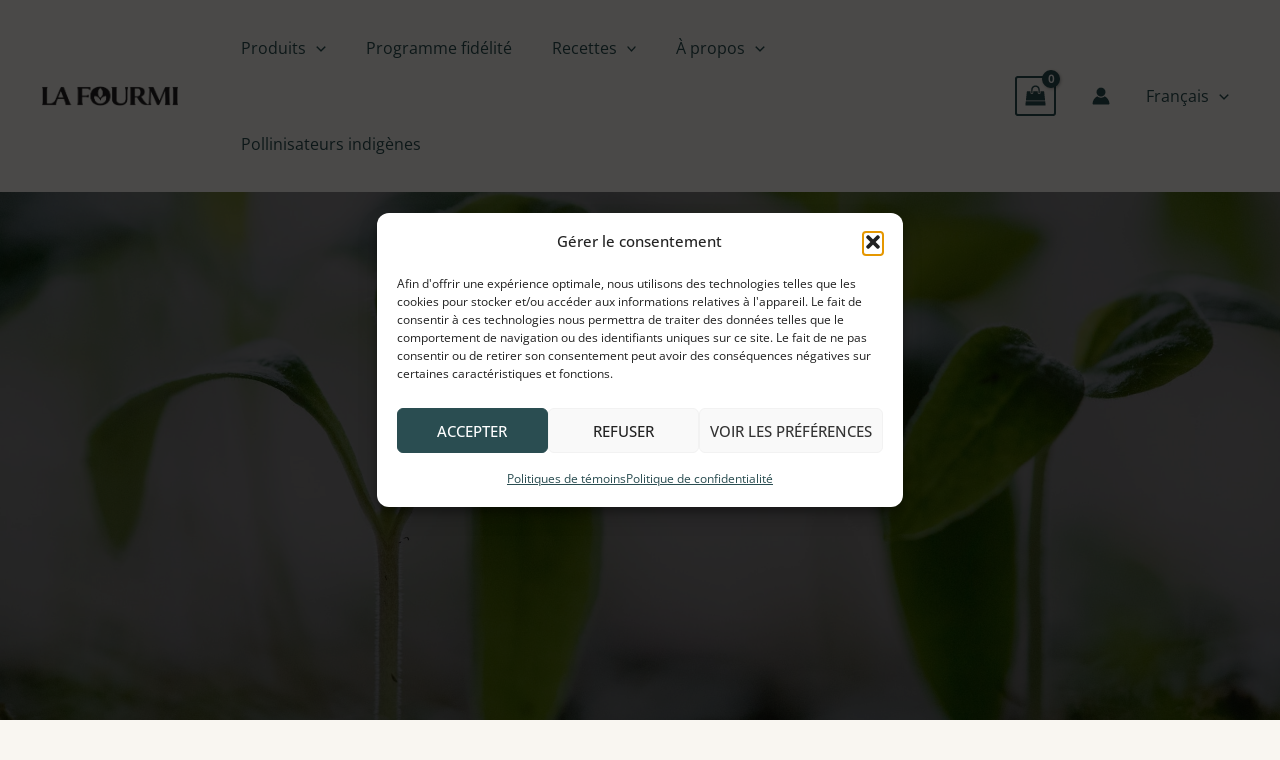

--- FILE ---
content_type: text/css
request_url: https://lafourmibionique.com/wp-content/themes/la-fourmi/style.css?ver=1.0.8
body_size: 516
content:
/**
Theme Name: La fourmi
Author: Brainstorm Force
Author URI: http://wpastra.com/about/
Description: Astra is the fastest, fully customizable & beautiful theme suitable for blogs, personal portfolios and business websites. It is very lightweight (less than 50KB on frontend) and offers unparalleled speed. Built with SEO in mind, Astra comes with schema.org code integrated so search engines will love your site. Astra offers plenty of sidebar options and widget areas giving you a full control for customizations. Furthermore, we have included special features and templates so feel free to choose any of your favorite page builder plugin to create pages flexibly. Some of the other features: # WooCommerce Ready # Responsive # Compatible with major plugins # Translation Ready # Extendible with premium addons # Regularly updated # Designed, Developed, Maintained & Supported by Brainstorm Force. Looking for a perfect base theme? Look no further. Astra is fast, fully customizable and beautiful theme!
Version: 1.0.1
License: GNU General Public License v2 or later
License URI: http://www.gnu.org/licenses/gpl-2.0.html
Text Domain: la-fourmi
Template: astra
*/

.af-body .af-textWrap {
  width: 100% !important;
}

.fourmiCat {
  font-size: 0.875em;
  /* margin-left: 10px; */
}

.fourmiCat.fCurrentCat {
  font-weight: bold;
  text-decoration: underline;
}

.wp-block-woocommerce-attribute-filter ul.wc-block-attribute-filter-list li input[type='checkbox'],
.wp-block-woocommerce-attribute-filter ul.wc-block-attribute-filter-list li .wc-block-components-checkbox__mark {
  display: none;
}

.wp-block-woocommerce-attribute-filter ul.wc-block-attribute-filter-list li input[type='checkbox']:checked + svg + span {
  font-weight: bold;
  text-decoration: underline;
}

/* .wp-block-woocommerce-attribute-filter ul.wc-block-attribute-filter-list li label > span {
  margin-left: 10px;
} */

.woocommerce-page .widget .widget-title {
  color: unset;
}


--- FILE ---
content_type: text/javascript
request_url: https://lafourmibionique.com/wp-content/plugins/aweber-web-form-widget/src/js/aweber-wpn-script.js?ver=v7.3.30
body_size: 61
content:
function registerServiceWorker(aweber_worker) {
	navigator.serviceWorker.register(aweber_worker, {scope: "/"}).then(function(registration) {
		console.log('AWeber ServiceWorker registration successful with scope: ', registration.scope);
	}, function(err) {
		console.log('AWeber ServiceWorker registration failed: ', err);
	});
}

function unregisterServiceWorker(aweber_worker) {
	navigator.serviceWorker.getRegistrations().then(function(registrations){
		for (let worker in registrations) {
			if (registrations[worker].active.scriptURL == aweber_worker) {
				console.log('Found AWeber Service Worker. ' + aweber_worker);
				registrations[worker].unregister().then(function(status){
					if (status) {
						console.log('AWeber Service Worker unregister successfully!.');
					} else {
						console.log('Failed to unregister the AWeber Service Worker');
					}
				});
			}
		}
	});
}

function updateServiceWorker() {
	if ('serviceWorker' in navigator) {
		let aweber_worker = aweber_wpn_vars.plugin_base_path + 'sdk/aweber-service-worker.js.php';
		if (aweber_wpn_vars.register_aweber_service_worker == 1) {
			// Lets do regsiter and unregsiter the WPN here.
			registerServiceWorker(aweber_worker);
		} else {
			// Unregister the AWeber Service Worker.
			unregisterServiceWorker(aweber_worker);
		}
	} else {
		console.log('Service Worker not found in the navigator!. Failed to register AWeber Service Worker');
	}
}

// Update the aweber service worker.
updateServiceWorker();